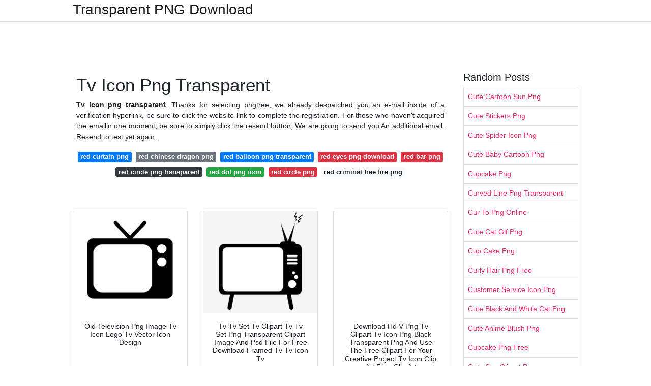

--- FILE ---
content_type: text/html; charset=utf-8
request_url: https://transparentpng.netlify.app/tv-icon-png-transparent
body_size: 13338
content:
<!DOCTYPE html><html lang="en"><head>
	<!-- Required meta tags -->
	<meta charset="utf-8">
	<meta name="viewport" content="width=device-width, initial-scale=1, shrink-to-fit=no">
	<!-- Bootstrap CSS -->
	<style type="text/css">svg:not(:root).svg-inline--fa{overflow:visible}.svg-inline--fa{display:inline-block;font-size:inherit;height:1em;overflow:visible;vertical-align:-.125em}.svg-inline--fa.fa-lg{vertical-align:-.225em}.svg-inline--fa.fa-w-1{width:.0625em}.svg-inline--fa.fa-w-2{width:.125em}.svg-inline--fa.fa-w-3{width:.1875em}.svg-inline--fa.fa-w-4{width:.25em}.svg-inline--fa.fa-w-5{width:.3125em}.svg-inline--fa.fa-w-6{width:.375em}.svg-inline--fa.fa-w-7{width:.4375em}.svg-inline--fa.fa-w-8{width:.5em}.svg-inline--fa.fa-w-9{width:.5625em}.svg-inline--fa.fa-w-10{width:.625em}.svg-inline--fa.fa-w-11{width:.6875em}.svg-inline--fa.fa-w-12{width:.75em}.svg-inline--fa.fa-w-13{width:.8125em}.svg-inline--fa.fa-w-14{width:.875em}.svg-inline--fa.fa-w-15{width:.9375em}.svg-inline--fa.fa-w-16{width:1em}.svg-inline--fa.fa-w-17{width:1.0625em}.svg-inline--fa.fa-w-18{width:1.125em}.svg-inline--fa.fa-w-19{width:1.1875em}.svg-inline--fa.fa-w-20{width:1.25em}.svg-inline--fa.fa-pull-left{margin-right:.3em;width:auto}.svg-inline--fa.fa-pull-right{margin-left:.3em;width:auto}.svg-inline--fa.fa-border{height:1.5em}.svg-inline--fa.fa-li{width:2em}.svg-inline--fa.fa-fw{width:1.25em}.fa-layers svg.svg-inline--fa{bottom:0;left:0;margin:auto;position:absolute;right:0;top:0}.fa-layers{display:inline-block;height:1em;position:relative;text-align:center;vertical-align:-.125em;width:1em}.fa-layers svg.svg-inline--fa{-webkit-transform-origin:center center;transform-origin:center center}.fa-layers-counter,.fa-layers-text{display:inline-block;position:absolute;text-align:center}.fa-layers-text{left:50%;top:50%;-webkit-transform:translate(-50%,-50%);transform:translate(-50%,-50%);-webkit-transform-origin:center center;transform-origin:center center}.fa-layers-counter{background-color:#ff253a;border-radius:1em;-webkit-box-sizing:border-box;box-sizing:border-box;color:#fff;height:1.5em;line-height:1;max-width:5em;min-width:1.5em;overflow:hidden;padding:.25em;right:0;text-overflow:ellipsis;top:0;-webkit-transform:scale(.25);transform:scale(.25);-webkit-transform-origin:top right;transform-origin:top right}.fa-layers-bottom-right{bottom:0;right:0;top:auto;-webkit-transform:scale(.25);transform:scale(.25);-webkit-transform-origin:bottom right;transform-origin:bottom right}.fa-layers-bottom-left{bottom:0;left:0;right:auto;top:auto;-webkit-transform:scale(.25);transform:scale(.25);-webkit-transform-origin:bottom left;transform-origin:bottom left}.fa-layers-top-right{right:0;top:0;-webkit-transform:scale(.25);transform:scale(.25);-webkit-transform-origin:top right;transform-origin:top right}.fa-layers-top-left{left:0;right:auto;top:0;-webkit-transform:scale(.25);transform:scale(.25);-webkit-transform-origin:top left;transform-origin:top left}.fa-lg{font-size:1.3333333333em;line-height:.75em;vertical-align:-.0667em}.fa-xs{font-size:.75em}.fa-sm{font-size:.875em}.fa-1x{font-size:1em}.fa-2x{font-size:2em}.fa-3x{font-size:3em}.fa-4x{font-size:4em}.fa-5x{font-size:5em}.fa-6x{font-size:6em}.fa-7x{font-size:7em}.fa-8x{font-size:8em}.fa-9x{font-size:9em}.fa-10x{font-size:10em}.fa-fw{text-align:center;width:1.25em}.fa-ul{list-style-type:none;margin-left:2.5em;padding-left:0}.fa-ul>li{position:relative}.fa-li{left:-2em;position:absolute;text-align:center;width:2em;line-height:inherit}.fa-border{border:solid .08em #eee;border-radius:.1em;padding:.2em .25em .15em}.fa-pull-left{float:left}.fa-pull-right{float:right}.fa.fa-pull-left,.fab.fa-pull-left,.fal.fa-pull-left,.far.fa-pull-left,.fas.fa-pull-left{margin-right:.3em}.fa.fa-pull-right,.fab.fa-pull-right,.fal.fa-pull-right,.far.fa-pull-right,.fas.fa-pull-right{margin-left:.3em}.fa-spin{-webkit-animation:fa-spin 2s infinite linear;animation:fa-spin 2s infinite linear}.fa-pulse{-webkit-animation:fa-spin 1s infinite steps(8);animation:fa-spin 1s infinite steps(8)}@-webkit-keyframes fa-spin{0%{-webkit-transform:rotate(0);transform:rotate(0)}100%{-webkit-transform:rotate(360deg);transform:rotate(360deg)}}@keyframes fa-spin{0%{-webkit-transform:rotate(0);transform:rotate(0)}100%{-webkit-transform:rotate(360deg);transform:rotate(360deg)}}.fa-rotate-90{-webkit-transform:rotate(90deg);transform:rotate(90deg)}.fa-rotate-180{-webkit-transform:rotate(180deg);transform:rotate(180deg)}.fa-rotate-270{-webkit-transform:rotate(270deg);transform:rotate(270deg)}.fa-flip-horizontal{-webkit-transform:scale(-1,1);transform:scale(-1,1)}.fa-flip-vertical{-webkit-transform:scale(1,-1);transform:scale(1,-1)}.fa-flip-both,.fa-flip-horizontal.fa-flip-vertical{-webkit-transform:scale(-1,-1);transform:scale(-1,-1)}:root .fa-flip-both,:root .fa-flip-horizontal,:root .fa-flip-vertical,:root .fa-rotate-180,:root .fa-rotate-270,:root .fa-rotate-90{-webkit-filter:none;filter:none}.fa-stack{display:inline-block;height:2em;position:relative;width:2.5em}.fa-stack-1x,.fa-stack-2x{bottom:0;left:0;margin:auto;position:absolute;right:0;top:0}.svg-inline--fa.fa-stack-1x{height:1em;width:1.25em}.svg-inline--fa.fa-stack-2x{height:2em;width:2.5em}.fa-inverse{color:#fff}.sr-only{border:0;clip:rect(0,0,0,0);height:1px;margin:-1px;overflow:hidden;padding:0;position:absolute;width:1px}.sr-only-focusable:active,.sr-only-focusable:focus{clip:auto;height:auto;margin:0;overflow:visible;position:static;width:auto}.svg-inline--fa .fa-primary{fill:var(--fa-primary-color,currentColor);opacity:1;opacity:var(--fa-primary-opacity,1)}.svg-inline--fa .fa-secondary{fill:var(--fa-secondary-color,currentColor);opacity:.4;opacity:var(--fa-secondary-opacity,.4)}.svg-inline--fa.fa-swap-opacity .fa-primary{opacity:.4;opacity:var(--fa-secondary-opacity,.4)}.svg-inline--fa.fa-swap-opacity .fa-secondary{opacity:1;opacity:var(--fa-primary-opacity,1)}.svg-inline--fa mask .fa-primary,.svg-inline--fa mask .fa-secondary{fill:#000}.fad.fa-inverse{color:#fff}</style><link rel="stylesheet" href="https://cdnjs.cloudflare.com/ajax/libs/twitter-bootstrap/4.4.1/css/bootstrap.min.css" integrity="sha256-L/W5Wfqfa0sdBNIKN9cG6QA5F2qx4qICmU2VgLruv9Y=" crossorigin="anonymous">
	<link rel="stylesheet" href="https://cdnjs.cloudflare.com/ajax/libs/lightbox2/2.11.1/css/lightbox.min.css" integrity="sha256-tBxlolRHP9uMsEFKVk+hk//ekOlXOixLKvye5W2WR5c=" crossorigin="anonymous">
	<link href="https://fonts.googleapis.com/css?family=Raleway" rel="stylesheet">	
	<style type="text/css">
body,html{font-family:"Helvetica Neue",Helvetica,Arial,sans-serif;font-size:14px;font-weight:400;background:#fff}img{max-width:100%}.header{padding-bottom:13px;margin-bottom:13px}.container{max-width:1024px}.navbar{margin-bottom:25px;color:#f1f2f3;border-bottom:1px solid #e1e2e3}.navbar .navbar-brand{margin:0 20px 0 0;font-size:28px;padding:0;line-height:24px}.row.content,.row.footer,.row.header{widthx:auto;max-widthx:100%}.row.footer{padding:30px 0;background:0 0}.content .col-sm-12{padding:0}.content .col-md-9s{margin-right:-25px}.posts-image{width:25%;display:block;float:left}.posts-image-content{width:auto;margin:0 15px 35px 0;position:relative}.posts-image:nth-child(5n) .posts-image-content{margin:0 0 35px!important}.posts-image img{width:100%;height:150px;object-fit:cover;object-position:center;margin-bottom:10px;-webkit-transition:.6s opacity;transition:.6s opacity}.posts-image:hover img{opacity:.8}.posts-image:hover h2{background:rgba(0,0,0,.7)}.posts-image h2{z-index:2;position:absolute;font-size:14px;bottom:2px;left:0;right:0;padding:5px;text-align:center;-webkit-transition:.6s opacity;transition:.6s background}.posts-image h2 a{color:#fff}.posts-image-big{display:block;width:100%}.posts-image-big .posts-image-content{margin:0 0 10px!important}.posts-image-big img{height:380px}.posts-image-big h2{text-align:left;padding-left:0;position:relative;font-size:30px;line-height:36px}.posts-image-big h2 a{color:#111}.posts-image-big:hover h2{background:0 0}.posts-image-single .posts-image-content,.posts-image-single:nth-child(5n) .posts-image-content{margin:0 15px 15px 0!important}.posts-image-single p{font-size:12px;line-height:18px!important}.posts-images{clear:both}.list-group li{padding:0}.list-group li a{display:block;padding:8px}.widget{margin-bottom:20px}h3.widget-title{font-size:20px}a{color:#f42966;text-decoration:none}.footer{margin-top:21px;padding-top:13px;border-top:1px solid #eee}.footer a{margin:0 15px}.navi{margin:13px 0}.navi a{margin:5px 2px;font-size:95%}@media  only screen and (min-width:0px) and (max-width:991px){.container{width:auto;max-width:100%}.navbar{padding:5px 0}.navbar .container{width:100%;margin:0 15px}}@media  only screen and (min-width:0px) and (max-width:767px){.content .col-md-3{padding:15px}}@media  only screen and (min-width:481px) and (max-width:640px){.posts-image img{height:90px}.posts-image-big img{height:320px}.posts-image-single{width:33.3%}.posts-image-single:nth-child(3n) .posts-image-content{margin-right:0!important}}@media  only screen and (min-width:0px) and (max-width:480px){.posts-image img{height:80px}.posts-image-big img{height:240px}.posts-image-single{width:100%}.posts-image-single .posts-image-content{margin:0!important}.posts-image-single img{height:auto}}.v-cover{height: 380px; object-fit: cover;}.v-image{height: 200px; object-fit: cover;}.dwn-cover{max-height: 460px; object-fit: cover;}.main{margin-top: 6rem;}.form-inline .form-control{min-width: 300px;}
	</style>
	<title>Tv Icon Png Transparent</title>
<script type="application/ld+json">
{
  "@context": "https://schema.org/", 
  "@type": "Article", 
  "author": {
    "@type": "Person",
    "name": "G Babang"
  },
  "headline": "Tv Icon Png Transparent",
  "datePublished": "2021-05-16",
  "image": "https://i.pinimg.com/originals/e1/ba/87/e1ba87369b08f3fee1fb023d94c4b2e9.png",
  "publisher": {
    "@type": "Organization",
    "name": "Transparent PNG Download",
    "logo": {
      "@type": "ImageObject",
      "url": "https://via.placeholder.com/512.png?text=tv+icon+png+transparent",
      "width": 512,
      "height": 512
    }
  }
}
</script>
	<!-- Head tag Code --><style type="text/css"></style></head>
<body>
	<header class="bg-white fixed-top">			
		<nav class="navbar navbar-light bg-white mb-0">
			<div class="container justify-content-center justify-content-sm-between">	
			  <a href="/" title="Transparent PNG Download" class="navbar-brand mb-1">Transparent PNG Download</a>
			  			</div>			  
		</nav>				
	</header>
	<main id="main" class="main">
	    
		<div class="container">  
		
			<div class="row content">
			    
				<div class="col-md-12 my-2" align="center">
					<div class="d-block p-4">
	<center>
		<!-- TOP BANNER ADS -->
	</center>
</div>				</div>
				
				<div class="col-md-9">
				    
					<div class="col-sm-12 p-2">
							<h1>Tv Icon Png Transparent</h1>
		<p align="justify"><b>Tv icon png transparent</b>, Thanks for selecting pngtree, we already despatched you an e-mail inside of a verification hyperlink, be sure to click the website link to complete the registration. For those who haven't acquired the emailin one moment, be sure to simply click the resend button, We are going to send you An additional email. Resend to test yet again.</p>

	<div class="navi text-center">

								<a class="badge badge-primary" href="/red-curtain-png">red curtain png</a>
											<a class="badge badge-secondary" href="/red-chinese-dragon-png">red chinese dragon png</a>
											<a class="badge badge-primary" href="/red-balloon-png-transparent">red balloon png transparent</a>
											<a class="badge badge-danger" href="/red-eyes-png-download">red eyes png download</a>
											<a class="badge badge-danger" href="/red-bar-png">red bar png</a>
											<a class="badge badge-dark" href="/red-circle-png-transparent">red circle png transparent</a>
											<a class="badge badge-success" href="/red-dot-png-icon">red dot png icon</a>
											<a class="badge badge-danger" href="/red-circle-png">red circle png</a>
											<a class="badge badge-light" href="/red-criminal-free-fire-png">red criminal free fire png</a>
						</div>
	<div class="d-block p-4">
	<center>
		<!-- IN ARTICLE ADS -->
	</center>
</div>					</div> 
					
					<div class="col-sm-12">					
						
		
	<div class="row">
	 
			
		<div class="col-md-4 mb-4">
			<div class="card h-100">
				<a href="https://i.pinimg.com/originals/9e/d8/61/9ed86194c90b60ad5ce0e14fdb1b97d5.png" data-lightbox="roadtrip" data-title="Old Television Png Image Tv Icon Logo Tv Vector Icon Design">
											<img class="card-img v-image" src="https://encrypted-tbn0.gstatic.com/images?q=tbn:ANd9GcSRI2fjqHqp3m9HSfLbIt-tu6wkfiq90GhQZFAGf9WPOafSJt_I2w5tqWarYt0GZz5F6pQ" onerror="this.onerror=null;this.src='https://encrypted-tbn0.gstatic.com/images?q=tbn:ANd9GcSRI2fjqHqp3m9HSfLbIt-tu6wkfiq90GhQZFAGf9WPOafSJt_I2w5tqWarYt0GZz5F6pQ';" alt="Old Television Png Image Tv Icon Logo Tv Vector Icon Design">
										
				</a>
				<div class="card-body text-center">      
										<h3 class="h6">Old Television Png Image Tv Icon Logo Tv Vector Icon Design</h3>
				</div>
			</div>
		</div>
			 
		 

	 
			
		<div class="col-md-4 mb-4">
			<div class="card h-100">
				<a href="https://i.pinimg.com/736x/94/35/52/9435520cd17fc08d54701bbf3d32f66c.jpg" data-lightbox="roadtrip" data-title="Tv Tv Set Tv Clipart Tv Tv Set Png Transparent Clipart Image And Psd File For Free Download Framed Tv Tv Icon Tv">
											<img class="card-img v-image" src="https://encrypted-tbn0.gstatic.com/images?q=tbn:ANd9GcSm1nGmF_Sa8AmUXkcOTx22EQB1s0E2lVAlJteA8uNW0iZ1fHCh8ssIr6WlLdCW0kl-pt0" onerror="this.onerror=null;this.src='https://encrypted-tbn0.gstatic.com/images?q=tbn:ANd9GcSm1nGmF_Sa8AmUXkcOTx22EQB1s0E2lVAlJteA8uNW0iZ1fHCh8ssIr6WlLdCW0kl-pt0';" alt="Tv Tv Set Tv Clipart Tv Tv Set Png Transparent Clipart Image And Psd File For Free Download Framed Tv Tv Icon Tv">
										
				</a>
				<div class="card-body text-center">      
										<h3 class="h6">Tv Tv Set Tv Clipart Tv Tv Set Png Transparent Clipart Image And Psd File For Free Download Framed Tv Tv Icon Tv</h3>
				</div>
			</div>
		</div>
			 
		 

	 
			
		<div class="col-md-4 mb-4">
			<div class="card h-100">
				<a href="https://i.pinimg.com/originals/02/b2/43/02b243bc127a1f6176a240ae8fede91d.jpg" data-lightbox="roadtrip" data-title="Download Hd V Png Tv Clipart Tv Icon Png Black Transparent Png And Use The Free Clipart For Your Creative Project Tv Icon Clip Art Free Clip Art">
											<img class="card-img v-image" src="https://encrypted-tbn0.gstatic.com/images?q=tbn:ANd9GcSJjyEIfrF7ZlBecwkeI36WnYb2MZuwPocZWdW-YnU1xZVLgkPwTk2IT_0NdUhP_q5xWQ0" onerror="this.onerror=null;this.src='https://encrypted-tbn0.gstatic.com/images?q=tbn:ANd9GcSJjyEIfrF7ZlBecwkeI36WnYb2MZuwPocZWdW-YnU1xZVLgkPwTk2IT_0NdUhP_q5xWQ0';" alt="Download Hd V Png Tv Clipart Tv Icon Png Black Transparent Png And Use The Free Clipart For Your Creative Project Tv Icon Clip Art Free Clip Art">
										
				</a>
				<div class="card-body text-center">      
										<h3 class="h6">Download Hd V Png Tv Clipart Tv Icon Png Black Transparent Png And Use The Free Clipart For Your Creative Project Tv Icon Clip Art Free Clip Art</h3>
				</div>
			</div>
		</div>
			 
		 

	 
			
		<div class="col-md-4 mb-4">
			<div class="card h-100">
				<a href="https://i.pinimg.com/736x/df/07/d2/df07d2cbc36ea2e3ab3d3f2e9bb929b6.jpg" data-lightbox="roadtrip" data-title="Tv Icon Tv Icons Tv Icon Png And Vector With Transparent Background For Free Download Tv Icon Icon Tv">
											<img class="card-img v-image" src="https://encrypted-tbn0.gstatic.com/images?q=tbn:ANd9GcQAsR7Xe4MFQ7FZzDSRZCC3GU6Zpky0y3qWGfrzl1zjBO7OL-fReD1nkzk_YwdRAA42ljY" onerror="this.onerror=null;this.src='https://encrypted-tbn0.gstatic.com/images?q=tbn:ANd9GcQAsR7Xe4MFQ7FZzDSRZCC3GU6Zpky0y3qWGfrzl1zjBO7OL-fReD1nkzk_YwdRAA42ljY';" alt="Tv Icon Tv Icons Tv Icon Png And Vector With Transparent Background For Free Download Tv Icon Icon Tv">
										
				</a>
				<div class="card-body text-center">      
										<h3 class="h6">Tv Icon Tv Icons Tv Icon Png And Vector With Transparent Background For Free Download Tv Icon Icon Tv</h3>
				</div>
			</div>
		</div>
			 
		 

	 
			
		<div class="col-md-4 mb-4">
			<div class="card h-100">
				<a href="https://i.pinimg.com/474x/98/90/1a/98901a763519325306f72d63f5748e62.jpg" data-lightbox="roadtrip" data-title="Television Icon Television Icons Television Vector Png And Vector With Transparent Background For Free Download In 2021 Instagram Logo Location Icon Youtube Logo">
											<img class="card-img v-image" src="https://encrypted-tbn0.gstatic.com/images?q=tbn:ANd9GcQ2IJY0-eAj3YSummMTz-dD4po3qGTuIgQmZfMBhzHec76DKJzK0DdF2RcdGJEOtYD9Kaw" onerror="this.onerror=null;this.src='https://encrypted-tbn0.gstatic.com/images?q=tbn:ANd9GcQ2IJY0-eAj3YSummMTz-dD4po3qGTuIgQmZfMBhzHec76DKJzK0DdF2RcdGJEOtYD9Kaw';" alt="Television Icon Television Icons Television Vector Png And Vector With Transparent Background For Free Download In 2021 Instagram Logo Location Icon Youtube Logo">
										
				</a>
				<div class="card-body text-center">      
										<h3 class="h6">Television Icon Television Icons Television Vector Png And Vector With Transparent Background For Free Download In 2021 Instagram Logo Location Icon Youtube Logo</h3>
				</div>
			</div>
		</div>
			 
		 

	 
			
		<div class="col-md-4 mb-4">
			<div class="card h-100">
				<a href="https://i.pinimg.com/originals/73/e5/3e/73e53e56e1cace166292c52ae00a4ef3.png" data-lightbox="roadtrip" data-title="Television Free Vector Icons Designed By Freepik Vector Icon Design Icon Design Vector Free">
											<img class="card-img v-image" src="https://encrypted-tbn0.gstatic.com/images?q=tbn:ANd9GcTOTxVcdMwpsOGdwQK_zzvHh9-mX-A12zADec7Wc27K86J__-86A_iuU2XgZuV19nDdmm4" onerror="this.onerror=null;this.src='https://encrypted-tbn0.gstatic.com/images?q=tbn:ANd9GcTOTxVcdMwpsOGdwQK_zzvHh9-mX-A12zADec7Wc27K86J__-86A_iuU2XgZuV19nDdmm4';" alt="Television Free Vector Icons Designed By Freepik Vector Icon Design Icon Design Vector Free">
										
				</a>
				<div class="card-body text-center">      
										<h3 class="h6">Television Free Vector Icons Designed By Freepik Vector Icon Design Icon Design Vector Free</h3>
				</div>
			</div>
		</div>
			 
					<div class="col-12 mb-4">
				<div class="card">
										<img class="card-img-top v-cover" src="https://encrypted-tbn0.gstatic.com/images?q=tbn:ANd9GcTOTxVcdMwpsOGdwQK_zzvHh9-mX-A12zADec7Wc27K86J__-86A_iuU2XgZuV19nDdmm4" onerror="this.onerror=null;this.src='https://encrypted-tbn0.gstatic.com/images?q=tbn:ANd9GcTOTxVcdMwpsOGdwQK_zzvHh9-mX-A12zADec7Wc27K86J__-86A_iuU2XgZuV19nDdmm4';" alt="Television Free Vector Icons Designed By Freepik Vector Icon Design Icon Design Vector Free">
														
    	            <div class="navi text-center">

    	            	    	        		               			<a class="badge badge-danger" href="/heart-border-png-picsart">heart border png picsart</a>
    	        		                   		    	        		               			<a class="badge badge-success" href="/hex-pattern-png">hex pattern png</a>
    	        		                   		    	        		               			<a class="badge badge-success" href="/heart-png-black">heart png black</a>
    	        		                   		    	        		               			<a class="badge badge-light" href="/heart-beat-rate-png">heart beat rate png</a>
    	        		                   		    	        		               			<a class="badge badge-info" href="/hershey-bears-logo-png">hershey bears logo png</a>
    	        		                   		    	        		               			<a class="badge badge-success" href="/heart-outline-png-clipart">heart outline png clipart</a>
    	        		                   		    	        		               			<a class="badge badge-info" href="/heartbeat-logo-png">heartbeat logo png</a>
    	        		                   		    	        		               			<a class="badge badge-info" href="/heart-basketball-png">heart basketball png</a>
    	        		                   		    	        		               			<a class="badge badge-secondary" href="/heart-border-png-black-and-white">heart border png black and white</a>
    	        		                   		                   	</div>
					
					<div class="card-body">
						<h3 class="h5"><b>Flaticon the largest database of free vector icons.</b></h3>
																							<strong>Tv icon png transparent</strong>. Download Icon font or SVG Download your collections inside the code format suitable with all browsers, and use icons on your internet site.

We'll be sending you an electronic mail Soon with Recommendations on how to reset your password. This ask for will expire in 24 hours. Be sure to you'll want to Look at your spam folder.

This example recolors the left, pink, half in the background to the light eco-friendly shade. It might't match shadows effectively and also to improve the consequence, you might want to download the result, then replace the shadow hues yet one more time.

Vector cartoon adhere determine drawing conceptual illustration of scientist Albert Einstein pointing at empty sign. Vector cartoon adhere determine drawing conceptual illustration of scientist Albert Einstein pointing at empty sign.

#like/reblog in case you help save#like/reblog if working with#icons#terrible bunny#negative bunny icons#boys#benito ocasio#x 100pre

Remember to make sure the authenticity of the knowledge you fill in.&nbsp;Once the verification is successful, you can download Generally.

Other The download is not Functioning The format of some files is incorrect The download is using way too prolonged

Here is the great decision :D Shot glasses are available a set of 3, all designs come Slice with superior quality, long-lasting &amp; water resistant vinyl. IF you'd like more than one list of three shot glasses, add a lot more sets to your…

einstein vector icon editable stroke outline icons for Website and mobile einstein vector icon editable stroke outline icons for Internet and mobile

One more use for PNGs is when portions of the image should be transparent, which may be helpful when building illustrations, designing a web site, making photography, and so on.

Bookmark this post and preserve its backlink to go to it right away everytime you need new &amp; cool batman logo &amp; images. We might be updating this article with a lot more astounding batman wallpapers &amp; logo. So, remain tuned.

Subscribe Please enter a valid e-mail tackle. Appears like you already have an account! You should Log in to subscribe. You've already signed up for many newsletters, however you haven't verified your handle.

Terrible Bunny encouraged hand painted eighteen" foil balloon 1 side For decoration reason won't float with helium
																																																																																									</div> 
				</div>
				
				<div class="card">
										<img class="card-img-top v-cover" src="https://encrypted-tbn0.gstatic.com/images?q=tbn:ANd9GcTOTxVcdMwpsOGdwQK_zzvHh9-mX-A12zADec7Wc27K86J__-86A_iuU2XgZuV19nDdmm4" onerror="this.onerror=null;this.src='https://encrypted-tbn0.gstatic.com/images?q=tbn:ANd9GcTOTxVcdMwpsOGdwQK_zzvHh9-mX-A12zADec7Wc27K86J__-86A_iuU2XgZuV19nDdmm4';" alt="Television Free Vector Icons Designed By Freepik Vector Icon Design Icon Design Vector Free">
									
    	            <div class="navi text-center">

    	            	    	        		               			<a class="badge badge-secondary" href="/natasha-romanoff-png">natasha romanoff png</a>
    	        		                   		    	        		               			<a class="badge badge-dark" href="/mustache-png-transparent">mustache png transparent</a>
    	        		                   		    	        		               			<a class="badge badge-info" href="/mr-krabs-face-png">mr krabs face png</a>
    	        		                   		    	        		               			<a class="badge badge-primary" href="/nazar-boncugu-png">nazar boncugu png</a>
    	        		                   		    	        		               			<a class="badge badge-danger" href="/national-day-of-prayer-logo-png">national day of prayer logo png</a>
    	        		                   		    	        		               			<a class="badge badge-info" href="/mustache-clipart-png">mustache clipart png</a>
    	        		                   		    	        		               			<a class="badge badge-secondary" href="/mr-krabs-png">mr krabs png</a>
    	        		                   		    	        		               			<a class="badge badge-info" href="/name-tag-png-minecraft">name tag png minecraft</a>
    	        		                   		    	        		               			<a class="badge badge-secondary" href="/muscle-car-png">muscle car png</a>
    	        		                   		                   	</div>
										
					<div class="card-body">
						<h3 class="h5"><b>Download this free icon in SVG PSD PNG EPS format or as webfonts.</b></h3>
																							<u>Tv icon png transparent</u>. Scroll down under to discover more relevant Baby, Crying, PNG. You should utilize this image freely on your own jobs to generate amazing art. The resolution of this transparent background is 3032x2021 and measurement of 3108 Kb.

Such as, For those who have a logo you wish to be placed above a photograph, It is really much easier to "cut" the logo out, leaving transparent pixels all around it, to ensure when It is placed about the other image, that

Any cookies that may not be particularly necessary for the website to operate and is applied specially to collect person personalized facts by means of analytics, ads, other embedded contents are termed as non-important cookies. It is actually necessary to procure consumer consent prior to running these cookies on your web site.

Immediately after clicking the Ask for New Password button, you will be redirected to your frontpage. You are going to then obtain an e-mail with even more Recommendations.

america eagle and United states badge artwork for american veterans working day memorial working day and independence working day vector

father supplying pacifier to crying baby in crib - black baby crying inventory photos, royalty-free pics &amp; images

Batman is amongst the greatest superheroes ever designed. Whether it's about comics, Tv set exhibit, cartoon or movies, Batman regulations everywhere and each and every storyline related to this superhero is simply amazing.

This is actually the great choice :D Shot glasses can be found in a list of 3, all designs come cut with top quality, long term &amp; water resistant vinyl. IF you'd like multiple list of 3 shot glasses, incorporate more sets for your…

abilities to view if these gadgets are supported by this Make of R, and when sort = "cairo" is supported.

batman arkham knight &nbsp; batman cowl &nbsp; batman silhouette &nbsp; batman signal &nbsp; batman v superman &nbsp; batman vs superman &nbsp;

If you find the copyright of the image belongs to you personally, Get in touch with us and We're going to take away it! DMCA Report

Subscribe You should enter a legitimate e mail deal with. Looks like you already have an account! Make sure you Log in to subscribe. You've got already signed up for some newsletters, however, you haven't confirmed your address.

Inevitably there are going to be variations concerning the options supported and output made. Probably the most important are help for antialiased fonts and semi-transparent colours: the top final results are very likely to be attained Using the cairo- or Quartz-based mostly devices where out there.
																																																																																									</div> 
				</div>
				
				<div class="card">
										<img class="card-img-top v-cover" src="https://encrypted-tbn0.gstatic.com/images?q=tbn:ANd9GcTOTxVcdMwpsOGdwQK_zzvHh9-mX-A12zADec7Wc27K86J__-86A_iuU2XgZuV19nDdmm4" onerror="this.onerror=null;this.src='https://encrypted-tbn0.gstatic.com/images?q=tbn:ANd9GcTOTxVcdMwpsOGdwQK_zzvHh9-mX-A12zADec7Wc27K86J__-86A_iuU2XgZuV19nDdmm4';" alt="Television Free Vector Icons Designed By Freepik Vector Icon Design Icon Design Vector Free">
									
    	            <div class="navi text-center">

    	            	    	        		               			<a class="badge badge-dark" href="/devil-tail-png-transparent">devil tail png transparent</a>
    	        		                   		    	        		               			<a class="badge badge-success" href="/diamond-shape-png-free-download">diamond shape png free download</a>
    	        		                   		    	        		               			<a class="badge badge-primary" href="/devil-wings-png-hd">devil wings png hd</a>
    	        		                   		    	        		               			<a class="badge badge-danger" href="/dipper-gravity-falls-png">dipper gravity falls png</a>
    	        		                   		    	        		               			<a class="badge badge-secondary" href="/dianna-agron-png">dianna agron png</a>
    	        		                   		    	        		               			<a class="badge badge-info" href="/diamond-shape-outline-png">diamond shape outline png</a>
    	        		                   		    	        		               			<a class="badge badge-warning" href="/diamond-chain-png">diamond chain png</a>
    	        		                   		    	        		               			<a class="badge badge-dark" href="/diamond-armor-minecraft-png">diamond armor minecraft png</a>
    	        		                   		    	        		               			<a class="badge badge-primary" href="/dirk-nowitzki-png">dirk nowitzki png</a>
    	        		                   		                   	</div>
										
					<div class="card-body">
						<h3 class="h5"><b>Download Red Twitch Icon PNG.</b></h3>
																							<i>Tv icon png transparent</i>. We will be sending you an electronic mail Soon with Guidance on how to reset your password. This ask for will expire in 24 hrs. Make sure you you'll want to Look at your spam folder.

cricket android logo volleyball png files sports tools previous formulation one logo water ski martial arts images free Wooden fence clipart skateboard printables kickball png javelin weapon method bouncy castle black bow and arrow bow and arrow snowboarding girl clip artwork environmentally friendly and white squash lacrosse picture for locker soccer ball icon kung fu martial arts kayak clip artwork dodgeball vector kyak softball bat badminton shuttlecock tennis ball fighting wrestling silhouette fencing mask SportsPNG

You may only preserve three new edited icons per selection as a free user. Update to save lots of endless icons.

An orange male who looks like einstein showing how to construct a ufo. An orange person who looks like einstein showing how to build a ufo.

Take into account: No refunds will likely be offered as this products is An immediate download. I never settle for returns, exchanges or cancellations.

Etsy will probably be dropping support for more mature versions of your respective Internet browser within the in the vicinity of long run if you want to ensure that user info remains secure. Be sure to update to the most up-to-date Variation.

If the image incorporates political elements, including the national flag plus the occasion emblem, then Lovepik won't personal the copyright. It's only utilised as an example Show on the overall effect on the work. Furthermore, you have to comply with applicable legislation and regulations so that you can use it moderately.

Negative Bunny se convierte en el primer artista urbano latino en adornar la portada de la revista especializada en música "Rolling Stones", en su edición de junio

mother Keeping crying baby though talking on cellular telephone - black baby crying inventory shots, royalty-free images &amp; images

Solitary service awards ended up official military decorations developed as one time awards to recognize one party. The main these kinds of solitary service award was issued through the Spanish–American War because of the Profits Cutter Service to honor the actions from the vessel USRC Hudson during the Battle of Cárdenas.

Cartoon design and style illustration of head of nerdy genius scientist Albert Einstein sticking his tongue out viewed from entrance on isolated white background. Cartoon design illustration of head of nerdy genius scientist Albert Einstein sticking his tongue out considered from front on isolated white background.

If you would like get other image structure as psd / svg or maybe more premium quality resolution, remember to Speak to the uploader.

By default no resolution is recorded in the file, aside from BMP. Viewers will usually think a nominal resolution of 72 ppi when none is recorded. As resolutions in PNG files are recorded in pixels/metre, the reported ppi value will be adjusted slightly.
																																																																																									</div> 
				</div>
				
			</div>
		 

	 
			
		<div class="col-md-4 mb-4">
			<div class="card h-100">
				<a href="https://i.pinimg.com/736x/2e/f9/81/2ef9818832421a09ba7b0672e494e13e.jpg" data-lightbox="roadtrip" data-title="Tv Icon Logo Vector Illustration Element Isolated Logo Icons Tv Icons Element Icons Png And Vector With Transparent Background For Free Download Tv Icon Logo Design Vector Logo">
											<img class="card-img v-image" src="https://encrypted-tbn0.gstatic.com/images?q=tbn:ANd9GcSfJQ3HEEV-y6ZCjN-K3YOwgiRoZQAKKHZuR_HnHMjLfebeLqmPJHxTLlSfO3dFaX3iOMM" onerror="this.onerror=null;this.src='https://encrypted-tbn0.gstatic.com/images?q=tbn:ANd9GcSfJQ3HEEV-y6ZCjN-K3YOwgiRoZQAKKHZuR_HnHMjLfebeLqmPJHxTLlSfO3dFaX3iOMM';" alt="Tv Icon Logo Vector Illustration Element Isolated Logo Icons Tv Icons Element Icons Png And Vector With Transparent Background For Free Download Tv Icon Logo Design Vector Logo">
										
				</a>
				<div class="card-body text-center">      
										<h3 class="h6">Tv Icon Logo Vector Illustration Element Isolated Logo Icons Tv Icons Element Icons Png And Vector With Transparent Background For Free Download Tv Icon Logo Design Vector Logo</h3>
				</div>
			</div>
		</div>
			 
		 

	 
			
		<div class="col-md-4 mb-4">
			<div class="card h-100">
				<a href="https://i.pinimg.com/originals/e1/ba/87/e1ba87369b08f3fee1fb023d94c4b2e9.png" data-lightbox="roadtrip" data-title="Television Png Tv 22263 Free Icons And Png Backgrounds Lcd Television Pantone Colour Palettes Television">
											<img class="card-img v-image" src="https://encrypted-tbn0.gstatic.com/images?q=tbn:ANd9GcSdGyfGA-xG3YaHxeNw5OXQeYTnN3ejn0TYIvSWnlXCo9W1UGyB75ZTlpeuzUglz1tGkF8" onerror="this.onerror=null;this.src='https://encrypted-tbn0.gstatic.com/images?q=tbn:ANd9GcSdGyfGA-xG3YaHxeNw5OXQeYTnN3ejn0TYIvSWnlXCo9W1UGyB75ZTlpeuzUglz1tGkF8';" alt="Television Png Tv 22263 Free Icons And Png Backgrounds Lcd Television Pantone Colour Palettes Television">
										
				</a>
				<div class="card-body text-center">      
										<h3 class="h6">Television Png Tv 22263 Free Icons And Png Backgrounds Lcd Television Pantone Colour Palettes Television</h3>
				</div>
			</div>
		</div>
			 
		 

	 
			
		<div class="col-md-4 mb-4">
			<div class="card h-100">
				<a href="https://i.pinimg.com/originals/38/61/b5/3861b5fb59122fa94870c4a38de5a1dd.png" data-lightbox="roadtrip" data-title="Retro Tv Icon In Android Style This Retro Tv Icon Has Android Kitkat Style If You Use The Icons For Android Apps We Recommen Tv Icon App Icon Design Retro Tv">
											<img class="card-img v-image" src="https://encrypted-tbn0.gstatic.com/images?q=tbn:ANd9GcSkajGiS5gfCo4voHgnRuZ4dt0oi4gxDe4BtQVqo9KbC-6b7XRKvtj9yEuHksvAz4HHcpg" onerror="this.onerror=null;this.src='https://encrypted-tbn0.gstatic.com/images?q=tbn:ANd9GcSkajGiS5gfCo4voHgnRuZ4dt0oi4gxDe4BtQVqo9KbC-6b7XRKvtj9yEuHksvAz4HHcpg';" alt="Retro Tv Icon In Android Style This Retro Tv Icon Has Android Kitkat Style If You Use The Icons For Android Apps We Recommen Tv Icon App Icon Design Retro Tv">
										
				</a>
				<div class="card-body text-center">      
										<h3 class="h6">Retro Tv Icon In Android Style This Retro Tv Icon Has Android Kitkat Style If You Use The Icons For Android Apps We Recommen Tv Icon App Icon Design Retro Tv</h3>
				</div>
			</div>
		</div>
			 
		 

	 
			
		<div class="col-md-4 mb-4">
			<div class="card h-100">
				<a href="https://i.pinimg.com/474x/53/57/1f/53571f0b9016f03152931800fc6e75a7.jpg" data-lightbox="roadtrip" data-title="Tv Icon Outline Television Line Old Tv Sy Vector Image Ad Outline Television Tv Icon Line Ad Tv Icon Symbol Design Old Tv">
											<img class="card-img v-image" src="https://encrypted-tbn0.gstatic.com/images?q=tbn:ANd9GcQnod4f8T7jVF3v_BiwDMj750a-7PVVXOd_xli33dJnS1vIEFubTjRhvwhNpjqqxEnNfq8" onerror="this.onerror=null;this.src='https://encrypted-tbn0.gstatic.com/images?q=tbn:ANd9GcQnod4f8T7jVF3v_BiwDMj750a-7PVVXOd_xli33dJnS1vIEFubTjRhvwhNpjqqxEnNfq8';" alt="Tv Icon Outline Television Line Old Tv Sy Vector Image Ad Outline Television Tv Icon Line Ad Tv Icon Symbol Design Old Tv">
										
				</a>
				<div class="card-body text-center">      
										<h3 class="h6">Tv Icon Outline Television Line Old Tv Sy Vector Image Ad Outline Television Tv Icon Line Ad Tv Icon Symbol Design Old Tv</h3>
				</div>
			</div>
		</div>
			 
		 

	 
			
		<div class="col-md-4 mb-4">
			<div class="card h-100">
				<a href="https://i.pinimg.com/474x/7e/58/b8/7e58b8ec44c918ee89f6743b777af987.jpg" data-lightbox="roadtrip" data-title="Television Show Live Television Streaming Media Tv Transparent Background Png Clipart Streaming Media Live Television Overlays Transparent">
											<img class="card-img v-image" src="https://encrypted-tbn0.gstatic.com/images?q=tbn:ANd9GcTkI5n0gq3oOafuzuqm3-CKKG9SlU3NmxiAOmpL5gRQG8hAK4dxuZ4H6QNcFpNwCXIfG3A" onerror="this.onerror=null;this.src='https://encrypted-tbn0.gstatic.com/images?q=tbn:ANd9GcTkI5n0gq3oOafuzuqm3-CKKG9SlU3NmxiAOmpL5gRQG8hAK4dxuZ4H6QNcFpNwCXIfG3A';" alt="Television Show Live Television Streaming Media Tv Transparent Background Png Clipart Streaming Media Live Television Overlays Transparent">
										
				</a>
				<div class="card-body text-center">      
										<h3 class="h6">Television Show Live Television Streaming Media Tv Transparent Background Png Clipart Streaming Media Live Television Overlays Transparent</h3>
				</div>
			</div>
		</div>
			 
		 

	 
			
		<div class="col-md-4 mb-4">
			<div class="card h-100">
				<a href="https://i.pinimg.com/474x/3d/27/06/3d2706b507acad5cec515a53bc39f410.jpg" data-lightbox="roadtrip" data-title="Classic Oval Tv Template Vector Tv Icons Template Icons Channel Png And Vector With Transparent Background For Free Download In 2020 Tv Icon Vector Classic">
											<img class="card-img v-image" src="https://encrypted-tbn0.gstatic.com/images?q=tbn:ANd9GcRfKZmslSgu5bZ5qbDKvvj78H_iFCti5CUaJqrrWNPV7JOQeGK7JDZ3tggJIwzcoWAexAk" onerror="this.onerror=null;this.src='https://encrypted-tbn0.gstatic.com/images?q=tbn:ANd9GcRfKZmslSgu5bZ5qbDKvvj78H_iFCti5CUaJqrrWNPV7JOQeGK7JDZ3tggJIwzcoWAexAk';" alt="Classic Oval Tv Template Vector Tv Icons Template Icons Channel Png And Vector With Transparent Background For Free Download In 2020 Tv Icon Vector Classic">
										
				</a>
				<div class="card-body text-center">      
										<h3 class="h6">Classic Oval Tv Template Vector Tv Icons Template Icons Channel Png And Vector With Transparent Background For Free Download In 2020 Tv Icon Vector Classic</h3>
				</div>
			</div>
		</div>
			 
		 

	 
			
		<div class="col-md-4 mb-4">
			<div class="card h-100">
				<a href="https://i.pinimg.com/736x/3d/e8/4a/3de84ae180a34109825f63b24c8e16ac.jpg" data-lightbox="roadtrip" data-title="Tv Screen Transparent Tv Screen Transparent Png Transparent Clipart Image And Psd File For Free Download Tv Icon Framed Tv Touch Screen Technology">
											<img class="card-img v-image" src="https://encrypted-tbn0.gstatic.com/images?q=tbn:ANd9GcRlSlbLA9fhvPoPmWlTuPtvbWIs5Pqcu55KHKAwQ0H27Vikaytk0E6LEcJ-kYIoVGsAYAk" onerror="this.onerror=null;this.src='https://encrypted-tbn0.gstatic.com/images?q=tbn:ANd9GcRlSlbLA9fhvPoPmWlTuPtvbWIs5Pqcu55KHKAwQ0H27Vikaytk0E6LEcJ-kYIoVGsAYAk';" alt="Tv Screen Transparent Tv Screen Transparent Png Transparent Clipart Image And Psd File For Free Download Tv Icon Framed Tv Touch Screen Technology">
										
				</a>
				<div class="card-body text-center">      
										<h3 class="h6">Tv Screen Transparent Tv Screen Transparent Png Transparent Clipart Image And Psd File For Free Download Tv Icon Framed Tv Touch Screen Technology</h3>
				</div>
			</div>
		</div>
			 
		 

	 
			
		<div class="col-md-4 mb-4">
			<div class="card h-100">
				<a href="https://i.pinimg.com/originals/d8/33/53/d833535db4945602e2a2dae3a545a2aa.png" data-lightbox="roadtrip" data-title="Tv Free Vector Icons Designed By Freepik Free Icons Photo Collage Template Vector Free">
											<img class="card-img v-image" src="https://encrypted-tbn0.gstatic.com/images?q=tbn:ANd9GcRsPougTGWAsYVbBEjlNlYTd7Wl_kV6KmkXIezLFPMfESV34S3dDl35Cj0F6jqEAq9Eh4Y" onerror="this.onerror=null;this.src='https://encrypted-tbn0.gstatic.com/images?q=tbn:ANd9GcRsPougTGWAsYVbBEjlNlYTd7Wl_kV6KmkXIezLFPMfESV34S3dDl35Cj0F6jqEAq9Eh4Y';" alt="Tv Free Vector Icons Designed By Freepik Free Icons Photo Collage Template Vector Free">
										
				</a>
				<div class="card-body text-center">      
										<h3 class="h6">Tv Free Vector Icons Designed By Freepik Free Icons Photo Collage Template Vector Free</h3>
				</div>
			</div>
		</div>
			 
		 

	 
			
		<div class="col-md-4 mb-4">
			<div class="card h-100">
				<a href="https://i.pinimg.com/474x/90/4e/85/904e85c485fcf998e7ab1e98669a6cdb.jpg" data-lightbox="roadtrip" data-title="Television Icon With Female Symbol On Gray Background Female Icons Background Icons Symbol Icons Png And Vector With Transparent Background For Free Download In 2021 Symbols Female Symbol Cartoon Icons">
											<img class="card-img v-image" src="https://encrypted-tbn0.gstatic.com/images?q=tbn:ANd9GcQkVnTJZEAT5FfmEAQcDCumYSODsrwbX-sh0O9lSwpzZmi-tT6NpVaGQB-IgzBpXqTTfUc" onerror="this.onerror=null;this.src='https://encrypted-tbn0.gstatic.com/images?q=tbn:ANd9GcQkVnTJZEAT5FfmEAQcDCumYSODsrwbX-sh0O9lSwpzZmi-tT6NpVaGQB-IgzBpXqTTfUc';" alt="Television Icon With Female Symbol On Gray Background Female Icons Background Icons Symbol Icons Png And Vector With Transparent Background For Free Download In 2021 Symbols Female Symbol Cartoon Icons">
										
				</a>
				<div class="card-body text-center">      
										<h3 class="h6">Television Icon With Female Symbol On Gray Background Female Icons Background Icons Symbol Icons Png And Vector With Transparent Background For Free Download In 2021 Symbols Female Symbol Cartoon Icons</h3>
				</div>
			</div>
		</div>
			 
		 

	 
			
		<div class="col-md-4 mb-4">
			<div class="card h-100">
				<a href="https://i.pinimg.com/originals/27/6a/8f/276a8f3b5ac782892aec14147f3f7528.png" data-lightbox="roadtrip" data-title="Vintage Tv Love That Icon And The Best Part It S Free To Download Tv Icon Vintage Tv Psd Freebies">
											<img class="card-img v-image" src="https://encrypted-tbn0.gstatic.com/images?q=tbn:ANd9GcQ9I9yxiyfgLZzQiXNE8cy5VjJS3kKEtdvKzPtrEc2dt0tM7Y2LQD08imZsls-e5yWY8iA" onerror="this.onerror=null;this.src='https://encrypted-tbn0.gstatic.com/images?q=tbn:ANd9GcQ9I9yxiyfgLZzQiXNE8cy5VjJS3kKEtdvKzPtrEc2dt0tM7Y2LQD08imZsls-e5yWY8iA';" alt="Vintage Tv Love That Icon And The Best Part It S Free To Download Tv Icon Vintage Tv Psd Freebies">
										
				</a>
				<div class="card-body text-center">      
										<h3 class="h6">Vintage Tv Love That Icon And The Best Part It S Free To Download Tv Icon Vintage Tv Psd Freebies</h3>
				</div>
			</div>
		</div>
			 
		 

	 
			
		<div class="col-md-4 mb-4">
			<div class="card h-100">
				<a href="https://i.pinimg.com/originals/3f/f0/33/3ff033e7875a905a444e5a5f1ce1ac76.png" data-lightbox="roadtrip" data-title="Television Icon Screen Television Electronics Tv Monitor Tv Screen Icon App Icon Tv Monitor">
											<img class="card-img v-image" src="https://encrypted-tbn0.gstatic.com/images?q=tbn:ANd9GcSUUaRv9r2lCBgIvD1VDFSE9o9pj7GCsJgQ0R3xa_P8gDk-XHisDcFm-2tMgK5YHep6A4o" onerror="this.onerror=null;this.src='https://encrypted-tbn0.gstatic.com/images?q=tbn:ANd9GcSUUaRv9r2lCBgIvD1VDFSE9o9pj7GCsJgQ0R3xa_P8gDk-XHisDcFm-2tMgK5YHep6A4o';" alt="Television Icon Screen Television Electronics Tv Monitor Tv Screen Icon App Icon Tv Monitor">
										
				</a>
				<div class="card-body text-center">      
										<h3 class="h6">Television Icon Screen Television Electronics Tv Monitor Tv Screen Icon App Icon Tv Monitor</h3>
				</div>
			</div>
		</div>
			 
		 

	 
			
		<div class="col-md-4 mb-4">
			<div class="card h-100">
				<a href="https://i.pinimg.com/474x/36/eb/01/36eb018e81807763004922ad29bda69d.jpg" data-lightbox="roadtrip" data-title="Television Icon Circle Circle Icons Television Icons Isolated Png And Vector With Transparent Background For Free Download In 2021 Icon Camera Logo Circle">
											<img class="card-img v-image" src="https://encrypted-tbn0.gstatic.com/images?q=tbn:ANd9GcRXvdKs8xFeCMJhGccYLYCn6HmHH0-GR8i3Iie_9Ix13eTtME3YrOAonsWuQkOS0_GO08k" onerror="this.onerror=null;this.src='https://encrypted-tbn0.gstatic.com/images?q=tbn:ANd9GcRXvdKs8xFeCMJhGccYLYCn6HmHH0-GR8i3Iie_9Ix13eTtME3YrOAonsWuQkOS0_GO08k';" alt="Television Icon Circle Circle Icons Television Icons Isolated Png And Vector With Transparent Background For Free Download In 2021 Icon Camera Logo Circle">
										
				</a>
				<div class="card-body text-center">      
										<h3 class="h6">Television Icon Circle Circle Icons Television Icons Isolated Png And Vector With Transparent Background For Free Download In 2021 Icon Camera Logo Circle</h3>
				</div>
			</div>
		</div>
			 
		 

	 
			
		<div class="col-md-4 mb-4">
			<div class="card h-100">
				<a href="https://i.pinimg.com/originals/81/22/49/812249d4096b9a2348fc507799c14be8.png" data-lightbox="roadtrip" data-title="Now Play Sign Tube Tv Icon Tv Icon Icon Icon Design">
											<img class="card-img v-image" src="https://encrypted-tbn0.gstatic.com/images?q=tbn:ANd9GcTt-UoQCyBfSZpZvir4bTHNo00sMUcQOJk2U5yyE-A6NDu7UTzub9b64BcV4t1RglYZBG8" onerror="this.onerror=null;this.src='https://encrypted-tbn0.gstatic.com/images?q=tbn:ANd9GcTt-UoQCyBfSZpZvir4bTHNo00sMUcQOJk2U5yyE-A6NDu7UTzub9b64BcV4t1RglYZBG8';" alt="Now Play Sign Tube Tv Icon Tv Icon Icon Icon Design">
										
				</a>
				<div class="card-body text-center">      
										<h3 class="h6">Now Play Sign Tube Tv Icon Tv Icon Icon Icon Design</h3>
				</div>
			</div>
		</div>
			 
		 

	 
			
		<div class="col-md-4 mb-4">
			<div class="card h-100">
				<a href="https://i.pinimg.com/originals/bc/f6/77/bcf677d900f7f2997bf28ec15f1ee26f.png" data-lightbox="roadtrip" data-title="Apple Tv Free Vector Icons Designed By Freepik Apple Icon App Icon Design Tv Icon">
											<img class="card-img v-image" src="https://encrypted-tbn0.gstatic.com/images?q=tbn:ANd9GcRoPkbl4yG8Y7pcDFPKaUCq8bbZ82CCHd7tIQ6079wlPwmlrIVJfY9_WrPnCnaS-hv-L4Q" onerror="this.onerror=null;this.src='https://encrypted-tbn0.gstatic.com/images?q=tbn:ANd9GcRoPkbl4yG8Y7pcDFPKaUCq8bbZ82CCHd7tIQ6079wlPwmlrIVJfY9_WrPnCnaS-hv-L4Q';" alt="Apple Tv Free Vector Icons Designed By Freepik Apple Icon App Icon Design Tv Icon">
										
				</a>
				<div class="card-body text-center">      
										<h3 class="h6">Apple Tv Free Vector Icons Designed By Freepik Apple Icon App Icon Design Tv Icon</h3>
				</div>
			</div>
		</div>
			 
		 

		</div>
				
				<div class="card">
										<img class="card-img-top v-cover" src="https://encrypted-tbn0.gstatic.com/images?q=tbn:ANd9GcRoPkbl4yG8Y7pcDFPKaUCq8bbZ82CCHd7tIQ6079wlPwmlrIVJfY9_WrPnCnaS-hv-L4Q" onerror="this.onerror=null;this.src='https://encrypted-tbn0.gstatic.com/images?q=tbn:ANd9GcRoPkbl4yG8Y7pcDFPKaUCq8bbZ82CCHd7tIQ6079wlPwmlrIVJfY9_WrPnCnaS-hv-L4Q';" alt="Apple Tv Free Vector Icons Designed By Freepik Apple Icon App Icon Design Tv Icon">
									
    	            <div class="navi text-center">

    	            	    	        		               			<a class="badge badge-dark" href="/heart-frame-png-free-download">heart frame png free download</a>
    	        		                   		    	        		               			<a class="badge badge-light" href="/heart-crown-png">heart crown png</a>
    	        		                   		    	        		               			<a class="badge badge-primary" href="/heart-border-png-black-and-white">heart border png black and white</a>
    	        		                   		    	        		               			<a class="badge badge-primary" href="/hex-grid-generator-png">hex grid generator png</a>
    	        		                   		    	        		               			<a class="badge badge-success" href="/hershey-kiss-png">hershey kiss png</a>
    	        		                   		    	        		               			<a class="badge badge-secondary" href="/heart-shape-png-images">heart shape png images</a>
    	        		                   		    	        		               			<a class="badge badge-primary" href="/heart-border-png-aesthetic">heart border png aesthetic</a>
    	        		                   		    	        		               			<a class="badge badge-info" href="/heartbreak-gif-png">heartbreak gif png</a>
    	        		                   		    	        		               			<a class="badge badge-primary" href="/hey-arnold-logo-png">hey arnold logo png</a>
    	        		                   		                   	</div>
										
					<div class="card-body">
						<h3 class="h5"><b>Our website is a great FREE PNG images stock our designers and users tries every day to adding new pics for FREE.</b></h3>
																							<b>Tv icon png transparent</b>. bad bunny PNG collections download alot of images for undesirable bunny download free with high Quality for designers

american university logo african american baby the Wintertime soldier german soldier soldier seventy six head african american model native american symbols american border american heart association ww2 soldier

Browse 420 black baby crying stock photos and images available, or hunt for baby going for walks or woman sneezing to discover far more terrific stock photos and shots.

Copyright statement: All PRF License pictures and components on this site are licensed by the corporate or the copyright owner. The top quality member can have professional use license.

soldier silhouette &nbsp; Winter season soldier &nbsp; phone of obligation soldier &nbsp; roman soldier &nbsp; soldier &nbsp; american soldier &nbsp;

home free cliparts free pics add sign in american Soldier PNG cliparts for free download

This file signifies a sample with famed scientist Einstein and several star. This file represents a sample with renowned scientist Einstein and some star.

If you wish to get other image structure as psd / svg or even more premium quality resolution, you should Get in touch with the uploader.

Please enter the email deal with you offered through registration and we'll send out you Guidelines on how to reset your password.

Simply click here to pick an image from your product, press Ctrl+V to make use of an image from the clipboard, drag and fall a file from desktop, or load an image from any instance beneath.

Add PNG grunge american flag american express logo american flag clip art american red cross american purple cross logo african american american flag waving soldier silhouette american eagle winter soldier american football american football player get in touch with of duty soldier roman soldier american flag banner

There are numerous online image editing applications which helps you to resize &amp; edit images of different formats like JPG, GIF or PNG.

You might also like bad Female png &nbsp;&nbsp; conker's undesirable fur working day png &nbsp;&nbsp; easter bunny silhouette png &nbsp;&nbsp; undesirable luck brian png &nbsp;&nbsp;
																																																																																									</div> 
				</div>
				
				<div class="clearfix"></div> 
		<div class="d-block mt-4 p-3">
			Source : <a href="https://pinterest.com" rel="nofollow noopener">pinterest.com</a>
		</div>
						</div>
					
				</div> 
				
				<div class="col-md-3">
				    
					<div class="col-sm-12 widget">
						<h3 class="widget-title">Random Posts</h3>
						<ul class="list-group">
													<li class="list-group-item"><a href="/cute-cartoon-sun-png">Cute Cartoon Sun Png</a></li>
													<li class="list-group-item"><a href="/cute-stickers-png">Cute Stickers Png</a></li>
													<li class="list-group-item"><a href="/cute-spider-icon-png">Cute Spider Icon Png</a></li>
													<li class="list-group-item"><a href="/cute-baby-cartoon-png">Cute Baby Cartoon Png</a></li>
													<li class="list-group-item"><a href="/cupcake-png">Cupcake Png</a></li>
													<li class="list-group-item"><a href="/curved-line-png-transparent">Curved Line Png Transparent</a></li>
													<li class="list-group-item"><a href="/cur-to-png-online">Cur To Png Online</a></li>
													<li class="list-group-item"><a href="/cute-cat-gif-png">Cute Cat Gif Png</a></li>
													<li class="list-group-item"><a href="/cup-cake-png">Cup Cake Png</a></li>
													<li class="list-group-item"><a href="/curly-hair-png-free">Curly Hair Png Free</a></li>
													<li class="list-group-item"><a href="/customer-service-icon-png">Customer Service Icon Png</a></li>
													<li class="list-group-item"><a href="/cute-black-and-white-cat-png">Cute Black And White Cat Png</a></li>
													<li class="list-group-item"><a href="/cute-anime-blush-png">Cute Anime Blush Png</a></li>
													<li class="list-group-item"><a href="/cupcake-png-free">Cupcake Png Free</a></li>
													<li class="list-group-item"><a href="/cute-sun-clipart-png">Cute Sun Clipart Png</a></li>
													<li class="list-group-item"><a href="/current-time-in-png">Current Time In Png</a></li>
													<li class="list-group-item"><a href="/curvy-woman-silhouette-png">Curvy Woman Silhouette Png</a></li>
													<li class="list-group-item"><a href="/cute-jungle-animals-png">Cute Jungle Animals Png</a></li>
													<li class="list-group-item"><a href="/cute-heart-png">Cute Heart Png</a></li>
													<li class="list-group-item"><a href="/curved-dotted-line-png">Curved Dotted Line Png</a></li>
						 
						</ul>
					</div>
					
					<div class="col-sm-12 widget">
						<h3 class="widget-title">Blog Roll</h3>
						<ul class="list-group">
							<li class="list-group-item"><a href="https://sharikaneason.xyz">PNG Image</a></li>
							<li class="list-group-item"><a href="https://antoniogallup.xyz">Avatar The Last Airbender Wallpaper</a></li>
							<li class="list-group-item"><a href="https://barberarissanen.xyz">PNG Image Online</a></li>
							<li class="list-group-item"><a href="https://belindaloung.xyz">Anime Wallpapers For Iphone</a></li>
							<li class="list-group-item"><a href="https://clayverges.xyz">PNG Free Download</a></li>
							<li class="list-group-item"><a href="https://delmywellbrock.xyz">PNG clipart Online</a></li>
							<li class="list-group-item"><a href="https://gusschermann.xyz">Free Clipart PNG Online</a></li>
							<li class="list-group-item"><a href="https://jaimeeboender.xyz">Green Wallpaper HD For Mobile</a></li>
							<li class="list-group-item"><a href="https://jarrodhanoharo.xyz">Awesome Cute Wallpapers</a></li>
							<li class="list-group-item"><a href="https://javierteuteberg.xyz">Cute Wallpapers Ideas</a></li>
							<li class="list-group-item"><a href="https://jerrodsprafka.xyz">Cute Wallpapers Hd For Mobile</a></li>
							<li class="list-group-item"><a href="https://katharinefinkle.xyz">Wallpaper For Windows</a></li>
							<li class="list-group-item"><a href="https://marenalanko.xyz">Cute Wallpapers Hd For Desktop</a></li>
							<li class="list-group-item"><a href="https://shanonnatho.xyz">Cute Wallpapers Gif</a></li>
							<li class="list-group-item"><a href="https://timothypracht.xyz">Screen Wallpaper HD Download For PC</a></li>							
						</ul>
					</div>					
					
					<div class="col-sm-12 widget">
						<div class="d-block p-4">
	<center>
		<!-- SIDEBAR ADS -->
	</center>
</div>					</div>
					
				</div> 
				
				<div class="col-md-12 my-2" align="center">
					<div class="d-block p-4">
	<center>
		<!-- BOTTOM BANNER ADS -->
	</center>
</div>				</div>
				
			</div>
			
			<div class="row footer">
			    
				<div class="col-md-12 text-center">
										<a href="/p/dmca">Dmca</a>
										<a href="/p/contact">Contact</a>
										<a href="/p/privacy-policy">Privacy Policy</a>
										<a href="/p/copyright">Copyright</a>
									</div>
				
			</div>
			
		</div>		
		
	</main>
	
		
	
	
	<!-- Footer CSS JS -->	
	
	
		
	
		
<!-- Histats.com  START  (aync)-->

<noscript><a href="/" target="_blank"><img  src="//sstatic1.histats.com/0.gif?4518333&101" alt="counter easy hit" border="0"></a></noscript>
<!-- Histats.com  END  -->

<article id="shbNetPaddingWr" class="shbNetPopupWr" style="display:none;"> <table id="shbNetPaddingTable" class="shbNetPopupTable" style="display: none; position: fixed; margin: 0px; padding: 0px; left: 0px; top: 0px; width: 100%; height: 100%; direction: ltr; z-index: 999999999; background: none;" width="100%" height="100%" cellspacing="0" cellpadding="0"> <tbody><tr style="background:none;"> <td id="shbNetPopupCell" class="shbNetPopupCell" style="vertical-align: middle; background: rgba(0, 0, 0, 0.5);"> <div id="shbNetPaddingPopup" class="shbNetPopup" style="margin: 0px auto; padding: 20px 25px; width: 800px; max-width: 98%; background: rgb(255, 255, 255); border: 1px solid rgb(0, 0, 0); text-align: left; position: relative; font-family: Tahoma, Arial, Verdana; box-sizing: content-box;"> <div> <div style="padding:15px 0 0 0;"> <div style="clear:both;"></div> </div> </div> </div> </td> </tr> </tbody></table> </article>



<div style="position: fixed; margin: 0px; padding: 0px; outline: none; border: none; z-index: 999999999; overflow: visible; direction: ltr; inset: 50px auto auto 3px; width: 42px; height: 168px;"><a class="shbNetgpLink" href="javascript:;" style="width: 1px; height: 1px; background: transparent; display: inline-block; margin: 2px; padding: 0px; vertical-align: bottom; border: none;"></a></div><div id="lightboxOverlay" tabindex="-1" class="lightboxOverlay" style="display: none;"></div><div id="lightbox" tabindex="-1" class="lightbox" style="display: none;"><div class="lb-outerContainer"><div class="lb-container"><img class="lb-image" src="[data-uri]" alt=""><div class="lb-nav"><a class="lb-prev" aria-label="Previous image" href=""></a><a class="lb-next" aria-label="Next image" href=""></a></div><div class="lb-loader"><a class="lb-cancel"></a></div></div></div><div class="lb-dataContainer"><div class="lb-data"><div class="lb-details"><span class="lb-caption"></span><span class="lb-number"></span></div><div class="lb-closeContainer"><a class="lb-close"></a></div></div></div></div><iframe src="https://t.dtscout.com/idg/?su=10401769671291A2C75BD97359E19B88" width="0" height="0" style="display: none;"></iframe></body></html>